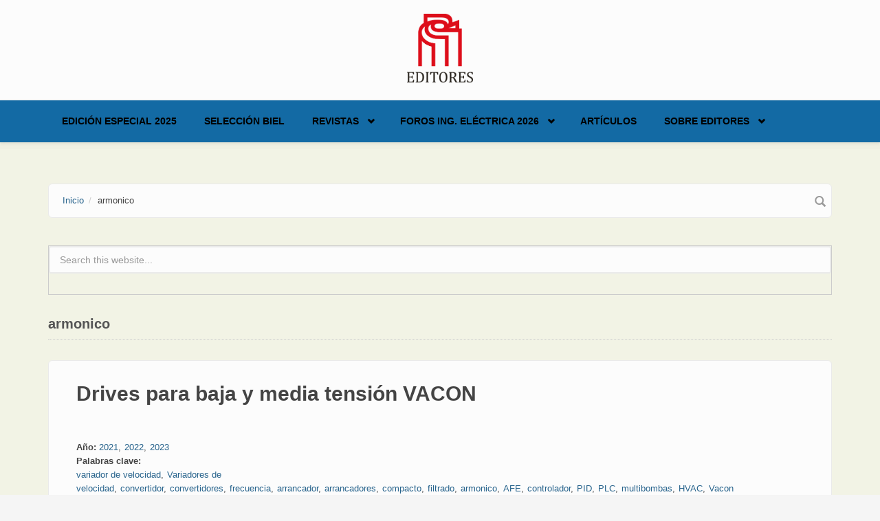

--- FILE ---
content_type: text/html; charset=utf-8
request_url: https://www.editores-srl.com.ar/taxonomy/term/11149
body_size: 7512
content:
<!DOCTYPE html>
<html lang="es" dir="ltr">
<head profile="http://www.w3.org/1999/xhtml/vocab">
  <meta http-equiv="Content-Type" content="text/html; charset=utf-8" />
<link rel="alternate" type="application/rss+xml" title="RSS - armonico" href="https://www.editores-srl.com.ar/taxonomy/term/11149/feed" />
<meta name="MobileOptimized" content="width" />
<meta name="HandheldFriendly" content="true" />
<meta name="viewport" content="width=device-width, initial-scale=1" />
<link rel="shortcut icon" href="https://www.editores-srl.com.ar/misc/favicon.ico" type="image/vnd.microsoft.icon" />
<meta name="generator" content="Drupal 7 (https://www.drupal.org)" />
<link rel="canonical" href="https://www.editores-srl.com.ar/taxonomy/term/11149" />
<link rel="shortlink" href="https://www.editores-srl.com.ar/taxonomy/term/11149" />
  <title>armonico | Editores</title>
  <style type="text/css" media="all">
@import url("https://www.editores-srl.com.ar/modules/system/system.base.css?t1jtld");
@import url("https://www.editores-srl.com.ar/modules/system/system.menus.css?t1jtld");
@import url("https://www.editores-srl.com.ar/modules/system/system.messages.css?t1jtld");
@import url("https://www.editores-srl.com.ar/modules/system/system.theme.css?t1jtld");
</style>
<style type="text/css" media="all">
@import url("https://www.editores-srl.com.ar/modules/comment/comment.css?t1jtld");
@import url("https://www.editores-srl.com.ar/modules/field/theme/field.css?t1jtld");
@import url("https://www.editores-srl.com.ar/modules/node/node.css?t1jtld");
@import url("https://www.editores-srl.com.ar/modules/search/search.css?t1jtld");
@import url("https://www.editores-srl.com.ar/modules/user/user.css?t1jtld");
@import url("https://www.editores-srl.com.ar/sites/all/modules/views/css/views.css?t1jtld");
@import url("https://www.editores-srl.com.ar/sites/all/modules/ckeditor/css/ckeditor.css?t1jtld");
</style>
<style type="text/css" media="all">
@import url("https://www.editores-srl.com.ar/sites/all/modules/ctools/css/ctools.css?t1jtld");
@import url("https://www.editores-srl.com.ar/sites/all/modules/lightbox2/css/lightbox.css?t1jtld");
@import url("https://www.editores-srl.com.ar/sites/all/modules/tagclouds/tagclouds.css?t1jtld");
@import url("https://www.editores-srl.com.ar/modules/taxonomy/taxonomy.css?t1jtld");
</style>
<link type="text/css" rel="stylesheet" href="//maxcdn.bootstrapcdn.com/bootstrap/3.2.0/css/bootstrap.min.css" media="all" />
<style type="text/css" media="all">
@import url("https://www.editores-srl.com.ar/sites/all/libraries/superfish/css/superfish.css?t1jtld");
@import url("https://www.editores-srl.com.ar/sites/all/libraries/superfish/css/superfish-smallscreen.css?t1jtld");
</style>
<style type="text/css" media="all">
@import url("https://www.editores-srl.com.ar/sites/all/themes/bootstrap_business/css/style.css?t1jtld");
@import url("https://www.editores-srl.com.ar/sites/default/files/color/bootstrap_business-bb017365/colors.css?t1jtld");
@import url("https://www.editores-srl.com.ar/sites/all/themes/bootstrap_business/css/local.css?t1jtld");
</style>

<!--[if (lt IE 9)]>
<link type="text/css" rel="stylesheet" href="https://www.editores-srl.com.ar/sites/all/themes/bootstrap_business/css/ie8.css?t1jtld" media="all" />
<![endif]-->

    
  <!-- HTML5 element support for IE6-8 -->
  <!--[if lt IE 9]>
    <script src="//html5shiv.googlecode.com/svn/trunk/html5.js"></script>
  <![endif]-->
  <script type="text/javascript" src="https://www.editores-srl.com.ar/sites/all/modules/jquery_update/replace/jquery/1.12/jquery.min.js?v=1.12.4"></script>
<script type="text/javascript" src="https://www.editores-srl.com.ar/misc/jquery-extend-3.4.0.js?v=1.12.4"></script>
<script type="text/javascript" src="https://www.editores-srl.com.ar/misc/jquery-html-prefilter-3.5.0-backport.js?v=1.12.4"></script>
<script type="text/javascript" src="https://www.editores-srl.com.ar/misc/jquery.once.js?v=1.2"></script>
<script type="text/javascript" src="https://www.editores-srl.com.ar/misc/drupal.js?t1jtld"></script>
<script type="text/javascript" src="https://www.editores-srl.com.ar/sites/all/modules/jquery_update/js/jquery_browser.js?v=0.0.1"></script>
<script type="text/javascript" src="https://www.editores-srl.com.ar/misc/form-single-submit.js?v=7.103"></script>
<script type="text/javascript" src="https://www.editores-srl.com.ar/sites/default/files/languages/es_uttJBREte1nDe2dKZcarTR6Vx_vD_wkdXe4y59yuveA.js?t1jtld"></script>
<script type="text/javascript" src="https://www.editores-srl.com.ar/sites/all/modules/lightbox2/js/lightbox.js?t1jtld"></script>
<script type="text/javascript" src="https://www.editores-srl.com.ar/sites/all/modules/google_analytics/googleanalytics.js?t1jtld"></script>
<script type="text/javascript" src="https://www.googletagmanager.com/gtag/js?id=UA-112205070-1"></script>
<script type="text/javascript">
<!--//--><![CDATA[//><!--
window.dataLayer = window.dataLayer || [];function gtag(){dataLayer.push(arguments)};gtag("js", new Date());gtag("set", "developer_id.dMDhkMT", true);gtag("config", "UA-112205070-1", {"groups":"default","anonymize_ip":true});
//--><!]]>
</script>
<script type="text/javascript">
<!--//--><![CDATA[//><!--
jQuery(document).ready(function($) { 
		$(window).scroll(function() {
			if($(this).scrollTop() != 0) {
				$("#toTop").fadeIn();	
			} else {
				$("#toTop").fadeOut();
			}
		});
		
		$("#toTop").click(function() {
			$("body,html").animate({scrollTop:0},800);
		});	
		
		});
//--><!]]>
</script>
<script type="text/javascript" src="https://www.editores-srl.com.ar/sites/all/libraries/superfish/jquery.hoverIntent.minified.js?t1jtld"></script>
<script type="text/javascript" src="https://www.editores-srl.com.ar/sites/all/libraries/superfish/sfsmallscreen.js?t1jtld"></script>
<script type="text/javascript" src="https://www.editores-srl.com.ar/sites/all/libraries/superfish/supposition.js?t1jtld"></script>
<script type="text/javascript" src="https://www.editores-srl.com.ar/sites/all/libraries/superfish/superfish.js?t1jtld"></script>
<script type="text/javascript" src="https://www.editores-srl.com.ar/sites/all/libraries/superfish/supersubs.js?t1jtld"></script>
<script type="text/javascript" src="https://www.editores-srl.com.ar/sites/all/modules/superfish/superfish.js?t1jtld"></script>
<script type="text/javascript">
<!--//--><![CDATA[//><!--
jQuery.extend(Drupal.settings, {"basePath":"\/","pathPrefix":"","setHasJsCookie":0,"ajaxPageState":{"theme":"bootstrap_business","theme_token":"F3g0RKcQh_P3tF7mPE49uEdV8iqNV5LmIy6fWKIuZy0","js":{"sites\/all\/modules\/jquery_update\/replace\/jquery\/1.12\/jquery.min.js":1,"misc\/jquery-extend-3.4.0.js":1,"misc\/jquery-html-prefilter-3.5.0-backport.js":1,"misc\/jquery.once.js":1,"misc\/drupal.js":1,"sites\/all\/modules\/jquery_update\/js\/jquery_browser.js":1,"misc\/form-single-submit.js":1,"public:\/\/languages\/es_uttJBREte1nDe2dKZcarTR6Vx_vD_wkdXe4y59yuveA.js":1,"sites\/all\/modules\/lightbox2\/js\/lightbox.js":1,"sites\/all\/modules\/google_analytics\/googleanalytics.js":1,"https:\/\/www.googletagmanager.com\/gtag\/js?id=UA-112205070-1":1,"0":1,"1":1,"sites\/all\/libraries\/superfish\/jquery.hoverIntent.minified.js":1,"sites\/all\/libraries\/superfish\/sfsmallscreen.js":1,"sites\/all\/libraries\/superfish\/supposition.js":1,"sites\/all\/libraries\/superfish\/superfish.js":1,"sites\/all\/libraries\/superfish\/supersubs.js":1,"sites\/all\/modules\/superfish\/superfish.js":1},"css":{"modules\/system\/system.base.css":1,"modules\/system\/system.menus.css":1,"modules\/system\/system.messages.css":1,"modules\/system\/system.theme.css":1,"modules\/comment\/comment.css":1,"modules\/field\/theme\/field.css":1,"modules\/node\/node.css":1,"modules\/search\/search.css":1,"modules\/user\/user.css":1,"sites\/all\/modules\/views\/css\/views.css":1,"sites\/all\/modules\/ckeditor\/css\/ckeditor.css":1,"sites\/all\/modules\/ctools\/css\/ctools.css":1,"sites\/all\/modules\/lightbox2\/css\/lightbox.css":1,"sites\/all\/modules\/tagclouds\/tagclouds.css":1,"modules\/taxonomy\/taxonomy.css":1,"\/\/maxcdn.bootstrapcdn.com\/bootstrap\/3.2.0\/css\/bootstrap.min.css":1,"sites\/all\/libraries\/superfish\/css\/superfish.css":1,"sites\/all\/libraries\/superfish\/css\/superfish-smallscreen.css":1,"sites\/all\/themes\/bootstrap_business\/css\/style.css":1,"sites\/all\/themes\/bootstrap_business\/color\/colors.css":1,"sites\/all\/themes\/bootstrap_business\/css\/local.css":1,"sites\/all\/themes\/bootstrap_business\/css\/ie8.css":1}},"lightbox2":{"rtl":"0","file_path":"\/(\\w\\w\/)public:\/","default_image":"\/sites\/all\/modules\/lightbox2\/images\/brokenimage.jpg","border_size":10,"font_color":"000","box_color":"fff","top_position":"","overlay_opacity":"0.8","overlay_color":"000","disable_close_click":true,"resize_sequence":0,"resize_speed":400,"fade_in_speed":400,"slide_down_speed":600,"use_alt_layout":false,"disable_resize":false,"disable_zoom":false,"force_show_nav":false,"show_caption":true,"loop_items":false,"node_link_text":"View Image Details","node_link_target":false,"image_count":"Image !current of !total","video_count":"Video !current of !total","page_count":"Page !current of !total","lite_press_x_close":"press \u003Ca href=\u0022#\u0022 onclick=\u0022hideLightbox(); return FALSE;\u0022\u003E\u003Ckbd\u003Ex\u003C\/kbd\u003E\u003C\/a\u003E to close","download_link_text":"","enable_login":false,"enable_contact":false,"keys_close":"c x 27","keys_previous":"p 37","keys_next":"n 39","keys_zoom":"z","keys_play_pause":"32","display_image_size":"original","image_node_sizes":"()","trigger_lightbox_classes":"","trigger_lightbox_group_classes":"","trigger_slideshow_classes":"","trigger_lightframe_classes":"","trigger_lightframe_group_classes":"","custom_class_handler":0,"custom_trigger_classes":"","disable_for_gallery_lists":true,"disable_for_acidfree_gallery_lists":true,"enable_acidfree_videos":true,"slideshow_interval":5000,"slideshow_automatic_start":true,"slideshow_automatic_exit":true,"show_play_pause":true,"pause_on_next_click":false,"pause_on_previous_click":true,"loop_slides":false,"iframe_width":600,"iframe_height":400,"iframe_border":1,"enable_video":false,"useragent":"Mozilla\/5.0 (Macintosh; Intel Mac OS X 10_15_7) AppleWebKit\/537.36 (KHTML, like Gecko) Chrome\/131.0.0.0 Safari\/537.36; ClaudeBot\/1.0; +claudebot@anthropic.com)"},"googleanalytics":{"account":["UA-112205070-1"],"trackOutbound":1,"trackMailto":1,"trackDownload":1,"trackDownloadExtensions":"7z|aac|arc|arj|asf|asx|avi|bin|csv|doc(x|m)?|dot(x|m)?|exe|flv|gif|gz|gzip|hqx|jar|jpe?g|js|mp(2|3|4|e?g)|mov(ie)?|msi|msp|pdf|phps|png|ppt(x|m)?|pot(x|m)?|pps(x|m)?|ppam|sld(x|m)?|thmx|qtm?|ra(m|r)?|sea|sit|tar|tgz|torrent|txt|wav|wma|wmv|wpd|xls(x|m|b)?|xlt(x|m)|xlam|xml|z|zip"},"superfish":{"1":{"id":"1","sf":{"animation":{"opacity":"show","height":"show"},"speed":"fast","autoArrows":false},"plugins":{"smallscreen":{"mode":"window_width","breakpointUnit":"px","title":"Main menu"},"supposition":true,"supersubs":true}}},"urlIsAjaxTrusted":{"\/taxonomy\/term\/11149":true}});
//--><!]]>
</script>
</head>
<body class="html not-front not-logged-in no-sidebars page-taxonomy page-taxonomy-term page-taxonomy-term- page-taxonomy-term-11149" >
  <div id="skip-link">
    <a href="#main-content" class="element-invisible element-focusable">Skip to main content</a>
  </div>
    <div id="toTop"><span class="glyphicon glyphicon-chevron-up"></span></div>




<!-- header -->
<header id="header" role="banner" class="clearfix">
    <div class="container">

        <!-- #header-inside -->
        <div id="header-inside" class="clearfix">
            <div class="row">
                <div class="col-md-12">

                                <div id="logo">
                <a href="/" title="Inicio" rel="home"> <img src="https://www.editores-srl.com.ar/sites/default/files/Editores_2013_estandar_0_0.png" alt="Inicio" /> </a>
                </div>
                
                                
                                
                

                </div>
            </div>
        </div>
        <!-- EOF: #header-inside -->

    </div>
</header>
<!-- EOF: #header --> 

<!-- #main-navigation --> 
<div id="main-navigation" class="clearfix">
    <div class="container">

        <!-- #main-navigation-inside -->
        <div id="main-navigation-inside" class="clearfix">
            <div class="row">
                <div class="col-md-12">
                    <nav role="navigation">
                                                  <div class="region region-navigation">
    <div id="block-superfish-1" class="block block-superfish clearfix">

    
  <div class="content">
    <ul  id="superfish-1" class="menu sf-menu sf-main-menu sf-horizontal sf-style-none sf-total-items-6 sf-parent-items-3 sf-single-items-3"><li id="menu-4950-1" class="first odd sf-item-1 sf-depth-1 sf-no-children"><a href="/revistas/ie/406" class="sf-depth-1">Edición Especial 2025</a></li><li id="menu-5048-1" class="middle even sf-item-2 sf-depth-1 sf-no-children"><a href="/biel_2025" class="sf-depth-1">Selección BIEL</a></li><li id="menu-1000-1" class="middle odd sf-item-3 sf-depth-1 sf-total-children-6 sf-parent-children-1 sf-single-children-5 menuparent"><a href="/revistas/novedades" class="sf-depth-1 menuparent">Revistas</a><ul><li id="menu-5051-1" class="first odd sf-item-1 sf-depth-2 sf-no-children"><a href="/revistas/ie/415" class="sf-depth-2">Ingeniería Eléctrica 415 | Vol. 10 - 2025</a></li><li id="menu-5050-1" class="middle even sf-item-2 sf-depth-2 sf-no-children"><a href="/revistas/ie/414" class="sf-depth-2">Ingeniería Eléctrica 414 | Vol. 9 - 2025</a></li><li id="menu-5052-1" class="middle odd sf-item-3 sf-depth-2 sf-no-children"><a href="/revistas/ie/413" class="sf-depth-2">Ingeniería Eléctrica 413 | Vol. 8 - 2025</a></li><li id="menu-2927-1" class="middle even sf-item-4 sf-depth-2 sf-no-children"><a href="http://www.editores.com.ar/revistas/novedades" title="" class="sf-depth-2">Todas las ediciones</a></li><li id="menu-175-1" class="middle odd sf-item-5 sf-depth-2 sf-total-children-3 sf-parent-children-0 sf-single-children-3 menuparent"><a href="/revistas" title="Revistas" class="sf-depth-2 menuparent">Presentación revistas</a><ul><li id="menu-573-1" class="first odd sf-item-1 sf-depth-3 sf-no-children"><a href="/revistas/ie" title="Revista Ingeniería Eléctrica" class="sf-depth-3">Ingeniería Eléctrica</a></li><li id="menu-564-1" class="middle even sf-item-2 sf-depth-3 sf-no-children"><a href="/revistas/lu/presentacion" title="Revista Luminotecnia" class="sf-depth-3">Luminotecnia</a></li><li id="menu-3166-1" class="last odd sf-item-3 sf-depth-3 sf-no-children"><a href="/revistas/aa" title="AADECA Revista" class="sf-depth-3">AADECA Revista</a></li></ul></li><li id="menu-2671-1" class="last even sf-item-6 sf-depth-2 sf-no-children"><a href="/nl" title="EDITORES ONLINE | El newsletter de Editores" class="sf-depth-2">Newsletter</a></li></ul></li><li id="menu-4925-1" class="middle even sf-item-4 sf-depth-1 sf-total-children-4 sf-parent-children-1 sf-single-children-3 menuparent"><a href="https://fie.editores.com.ar/" title="" class="sf-depth-1 menuparent">Foros Ing. Eléctrica 2026</a><ul><li id="menu-4951-1" class="first odd sf-item-1 sf-depth-2 sf-no-children"><a href="https://salta2025.sitioweb.net.ar/" title="" class="sf-depth-2">Foro de Ingeniería Eléctrica - Salta 2025</a></li><li id="menu-4954-1" class="middle even sf-item-2 sf-depth-2 sf-no-children"><a href="/foro_2025" class="sf-depth-2">Selección NOA 2025</a></li><li id="menu-4926-1" class="middle odd sf-item-3 sf-depth-2 sf-no-children"><a href="/foro_ie_2024" title="" class="sf-depth-2">Foro de Ingeniería Eléctrica – Córdoba 2024</a></li><li id="menu-3200-1" class="last even sf-item-4 sf-depth-2 sf-total-children-3 sf-parent-children-1 sf-single-children-2 menuparent"><a href="/conexpo/20230710_conexpo_noa_conclusiones_de_dos_dias_a_pura_actividad" title="CONEXPO" class="sf-depth-2 menuparent">CONEXPO</a><ul><li id="menu-4907-1" class="first odd sf-item-1 sf-depth-3 sf-no-children"><a href="/conexpo/20230710_conexpo_noa_conclusiones_de_dos_dias_a_pura_actividad" class="sf-depth-3">CONEXPO NOA: informe final</a></li><li id="menu-4886-1" class="middle even sf-item-2 sf-depth-3 sf-no-children"><a href="/conexpo" class="sf-depth-3">CONEXPO NOA 2023: todos los detalles</a></li><li id="menu-1620-1" class="last odd sf-item-3 sf-depth-3 sf-total-children-3 sf-parent-children-0 sf-single-children-3 menuparent"><a href="/conexpo/anteriores" class="sf-depth-3 menuparent">CONEXPO anteriores</a><ul><li id="menu-4877-1" class="first odd sf-item-1 sf-depth-4 sf-no-children"><a href="/empresa/conexpo/20220920_tecnologia_capacitacion_y_encuentro_conexpo_cordoba_fue_un_gran_exito" class="sf-depth-4">Informe final Córdoba 2022</a></li><li id="menu-4893-1" class="middle even sf-item-2 sf-depth-4 sf-no-children"><a href="/revistas/ie/336/editores_conexpo_tucuman" title="" class="sf-depth-4">Informa final NOA 2018</a></li><li id="menu-4892-1" class="last odd sf-item-3 sf-depth-4 sf-no-children"><a href="/revistas/ie/313/conexpo" title="" class="sf-depth-4">Informa final NOA 2016</a></li></ul></li></ul></li></ul></li><li id="menu-4879-1" class="middle odd sf-item-5 sf-depth-1 sf-no-children"><a href="https://www.editores.com.ar/articulos" title="" class="sf-depth-1">Artículos</a></li><li id="menu-4810-1" class="last even sf-item-6 sf-depth-1 sf-total-children-3 sf-parent-children-0 sf-single-children-3 menuparent"><a href="/empresa/editores" title="" class="sf-depth-1 menuparent">Sobre Editores</a><ul><li id="menu-4912-1" class="first odd sf-item-1 sf-depth-2 sf-no-children"><a href="/empresa/editores/20231030_porque_confiar_en_ingenieria_electrica" class="sf-depth-2">Por qué confiar en Ingeniería Eléctrica</a></li><li id="menu-4821-1" class="middle even sf-item-2 sf-depth-2 sf-no-children"><a href="/empresa" class="sf-depth-2">Empresas que confían en nosotros</a></li><li id="menu-4913-1" class="last odd sf-item-3 sf-depth-2 sf-no-children"><a href="/empresa/editores" title="" class="sf-depth-2">Contacto</a></li></ul></li></ul>  </div>
</div>
  </div>
                                            </nav>
                </div>
            </div>
        </div>
        <!-- EOF: #main-navigation-inside -->

    </div>
</div>
<!-- EOF: #main-navigation -->


<!-- #page -->
<div id="page" class="clearfix">
    
    
    <!-- #main-content -->
    <div id="main-content">
        <div class="container">
        
            <!-- #messages-console -->
                        <!-- EOF: #messages-console -->
            
            <div class="row">

                

                <section class="col-md-12">

                    <!-- #main -->
                    <div id="main" class="clearfix">
                    
                         
                        <!-- #breadcrumb -->
                        <div id="breadcrumb" class="clearfix">
                            <!-- #breadcrumb-inside -->
                            <div id="breadcrumb-inside" class="clearfix">
                            <ol class="breadcrumb"><li><a href="/">Inicio</a></li><li>armonico</li></ol>                            </div>
                            <!-- EOF: #breadcrumb-inside -->
                        </div>
                        <!-- EOF: #breadcrumb -->
                        
                                                <!-- #promoted -->
                            <div id="promoted" class="clearfix">
                                <div id="promoted-inside" class="clearfix">
                                  <div class="region region-promoted">
    <div id="block-search-form" class="block block-search clearfix">

    
  <div class="content">
    <form action="/taxonomy/term/11149" method="post" id="search-block-form" accept-charset="UTF-8"><div><div class="container-inline">
      <h2 class="element-invisible">Formulario de búsqueda</h2>
    <div class="form-item form-type-textfield form-item-search-block-form">
 <input onblur="if (this.value == &#039;&#039;) {this.value = &#039;Search this website...&#039;;}" onfocus="if (this.value == &#039;Search this website...&#039;) {this.value = &#039;&#039;;}" type="text" id="edit-search-block-form--2" name="search_block_form" value="Search this website..." size="15" maxlength="128" class="form-text" />
</div>
<div class="form-actions form-wrapper" id="edit-actions"><input value="" type="submit" id="edit-submit" name="op" class="form-submit" /></div><input type="hidden" name="form_build_id" value="form-oT0FVw1L9jgeugnBVxLIS5OQq7pcv_Yg1X2znPz98co" />
<input type="hidden" name="form_id" value="search_block_form" />
</div>
</div></form>  </div>
</div>
  </div>
                                </div>
                            </div>
                        <!-- EOF: #promoted -->
                        
                        <!-- EOF:#content-wrapper -->
                        <div id="content-wrapper">

                                                                                    <h1 class="page-title">armonico</h1>
                                                        
                                                  
                            <!-- #tabs -->
                                                            <div class="tabs">
                                                                </div>
                                                        <!-- EOF: #tabs -->

                            <!-- #action links -->
                                                        <!-- EOF: #action links -->

                              <div class="region region-content">
    <div id="block-system-main" class="block block-system clearfix">

    
  <div class="content">
    <div class="term-listing-heading"><div id="taxonomy-term-11149" class="taxonomy-term vocabulary-vocabulary-13">

  
  <div class="content">
      </div>

</div>
</div><article id="node-6961" class="node node-modulo node-teaser clearfix">

    <header>
              <h2><a href="/anuario/danfoss_drives_bt_y_mt">Drives para baja y media tensión VACON</a></h2>
        
      </header>
  
  <div class="content">
    <div class="field field-name-taxonomy-vocabulary-6 field-type-taxonomy-term-reference field-label-above"><div class="field-label">Año:&nbsp;</div><div class="field-items"><div class="field-item even"><a href="/taxonomy/term/13312">2021</a></div><div class="field-item odd"><a href="/taxonomy/term/14113">2022</a></div><div class="field-item even"><a href="/taxonomy/term/14824">2023</a></div></div></div><div class="field field-name-taxonomy-vocabulary-13 field-type-taxonomy-term-reference field-label-above"><div class="field-label">Palabras clave:&nbsp;</div><div class="field-items"><div class="field-item even"><a href="/taxonomy/term/11147">variador de velocidad</a></div><div class="field-item odd"><a href="/taxonomy/term/1427">Variadores de velocidad</a></div><div class="field-item even"><a href="/taxonomy/term/10893">convertidor</a></div><div class="field-item odd"><a href="/taxonomy/term/10894">convertidores</a></div><div class="field-item even"><a href="/taxonomy/term/11148">frecuencia</a></div><div class="field-item odd"><a href="/taxonomy/term/10715">arrancador</a></div><div class="field-item even"><a href="/taxonomy/term/10716">arrancadores</a></div><div class="field-item odd"><a href="/taxonomy/term/10902">compacto</a></div><div class="field-item even"><a href="/taxonomy/term/10669">filtrado</a></div><div class="field-item odd"><a href="/taxonomy/term/11149" class="active">armonico</a></div><div class="field-item even"><a href="/taxonomy/term/11150">AFE</a></div><div class="field-item odd"><a href="/taxonomy/term/10886">controlador</a></div><div class="field-item even"><a href="/taxonomy/term/11151">PID</a></div><div class="field-item odd"><a href="/taxonomy/term/6801">PLC</a></div><div class="field-item even"><a href="/taxonomy/term/11152">multibombas</a></div><div class="field-item odd"><a href="/taxonomy/term/11153">HVAC</a></div><div class="field-item even"><a href="/taxonomy/term/12572">Vacon</a></div></div></div><div class="field field-name-field-imagen field-type-image field-label-hidden"><div class="field-items"><div class="field-item even"><img src="https://www.editores-srl.com.ar/sites/default/files/modulos/danfoss_vacon_0.png" width="250" height="136" alt="" /></div></div></div><div class="field field-name-body field-type-text-with-summary field-label-hidden"><div class="field-items"><div class="field-item even"><!-- css articulos --><style type="text/css">
<!--/*--><![CDATA[/* ><!--*/

<!--/*--><![CDATA[/* ><!--*/

table {
border-collapse: collapse;
width: 100%;
font-size: 0.9em;
}
th, td {
padding: 5px;
text-align: center;
vertical-align: middle;
border-bottom: 2px solid #00609a;
font-family: Arial, Helvetica, sans-serif;
}
tr:hover {background-color:#f5f5f5;}
* {box-sizing: border-box;}

/*  SECTIONS  */
.img {
	clear: both;
	padding: 0px;
	margin: 0px;
}

/*  COLUMN SETUP  */
.col {
	display: block;
	float:left;
	margin: 1% 0 1% 1.6%;
}
.col:first-child { margin-left: 0; }


/*  GROUPING  */
.group:before,
.group:after {
/*--><!]]>*/
</style></div></div></div><div class="field field-name-field-pdf field-type-file field-label-hidden"><div class="field-items"><div class="field-item even"><span class="file"><img class="file-icon" alt="PDF icon" title="application/pdf" src="/modules/file/icons/application-pdf.png" /> <a href="https://www.editores-srl.com.ar/sites/default/files/modulo_pdf/danfoss_drives_baja_y_media_tension.pdf" type="application/pdf; length=445498">danfoss_drives_baja_y_media_tension.pdf</a></span></div></div></div><div class="field field-name-field-galeria field-type-image field-label-hidden"><div class="field-items"><div class="field-item even"><img src="https://www.editores-srl.com.ar/sites/default/files/modulo_galeria/danfoss_vacon_100.png" width="700" height="430" alt="" /></div><div class="field-item odd"><img src="https://www.editores-srl.com.ar/sites/default/files/modulo_galeria/danfoss_vacon_3000.png" width="700" height="468" alt="" /></div><div class="field-item even"><img src="https://www.editores-srl.com.ar/sites/default/files/modulo_galeria/danfoss_vacon_20x.png" width="447" height="600" alt="" /></div><div class="field-item odd"><img src="https://www.editores-srl.com.ar/sites/default/files/modulo_galeria/danfoss_vacon_100x.png" width="487" height="600" alt="" /></div><div class="field-item even"><img src="https://www.editores-srl.com.ar/sites/default/files/modulo_galeria/danfoss_vacon_72dpi.jpg" width="800" height="327" alt="" /></div></div></div>  </div>
    
        <footer>
        <ul class="links inline"><li class="node-readmore first last"><a href="/anuario/danfoss_drives_bt_y_mt" rel="tag" title="Drives para baja y media tensión VACON">Read more<span class="element-invisible"> about Drives para baja y media tensión VACON</span></a></li>
</ul>    </footer>
     

  
</article><article id="node-6960" class="node node-modulo node-teaser clearfix">

    <header>
              <h2><a href="/anuario/danfoss_variadores_de_velocidad_vacon">Variadores de velocidad VLT</a></h2>
        
      </header>
  
  <div class="content">
    <div class="field field-name-taxonomy-vocabulary-6 field-type-taxonomy-term-reference field-label-above"><div class="field-label">Año:&nbsp;</div><div class="field-items"><div class="field-item even"><a href="/taxonomy/term/13312">2021</a></div><div class="field-item odd"><a href="/taxonomy/term/14113">2022</a></div><div class="field-item even"><a href="/taxonomy/term/14824">2023</a></div></div></div><div class="field field-name-taxonomy-vocabulary-13 field-type-taxonomy-term-reference field-label-above"><div class="field-label">Palabras clave:&nbsp;</div><div class="field-items"><div class="field-item even"><a href="/taxonomy/term/11147">variador de velocidad</a></div><div class="field-item odd"><a href="/taxonomy/term/1427">Variadores de velocidad</a></div><div class="field-item even"><a href="/taxonomy/term/10893">convertidor</a></div><div class="field-item odd"><a href="/taxonomy/term/10894">convertidores</a></div><div class="field-item even"><a href="/taxonomy/term/11148">frecuencia</a></div><div class="field-item odd"><a href="/taxonomy/term/10715">arrancador</a></div><div class="field-item even"><a href="/taxonomy/term/10716">arrancadores</a></div><div class="field-item odd"><a href="/taxonomy/term/10902">compacto</a></div><div class="field-item even"><a href="/taxonomy/term/10669">filtrado</a></div><div class="field-item odd"><a href="/taxonomy/term/11149" class="active">armonico</a></div><div class="field-item even"><a href="/taxonomy/term/11150">AFE</a></div><div class="field-item odd"><a href="/taxonomy/term/10886">controlador</a></div><div class="field-item even"><a href="/taxonomy/term/11151">PID</a></div><div class="field-item odd"><a href="/taxonomy/term/6801">PLC</a></div><div class="field-item even"><a href="/taxonomy/term/11152">multibombas</a></div><div class="field-item odd"><a href="/taxonomy/term/11153">HVAC</a></div></div></div><div class="field field-name-field-imagen field-type-image field-label-hidden"><div class="field-items"><div class="field-item even"><img src="https://www.editores-srl.com.ar/sites/default/files/modulos/danfoss_vlt_fc301_302_20210212.png" width="250" height="192" alt="VLT FC 301 y 302" /></div></div></div><div class="field field-name-body field-type-text-with-summary field-label-hidden"><div class="field-items"><div class="field-item even"><p><!-- css articulos --><style type="text/css">
<!--/*--><![CDATA[/* ><!--*/

<!--/*--><![CDATA[/* ><!--*/

table {
border-collapse: collapse;
width: 100%;
font-size: 0.9em;
}
th, td {
padding: 5px;
text-align: center;
vertical-align: middle;
border-bottom: 2px solid #00609a;
font-family: Arial, Helvetica, sans-serif;
}
tr:hover {background-color:#f5f5f5;}
* {box-sizing: border-box;}

/*  SECTIONS  */
.img {
	clear: both;
	padding: 0px;
	margin: 0px;
}

/*  COLUMN SETUP  */
.col {
	display: block;
	float:left;
	margin: 1% 0 1% 1.6%;
}
.col:first-child { margin-left: 0; }


/*  GROUPING  */
.group:before,
.group:after {
/*--><!]]>*/
</style></p></div></div></div><div class="field field-name-field-pdf field-type-file field-label-hidden"><div class="field-items"><div class="field-item even"><span class="file"><img class="file-icon" alt="PDF icon" title="application/pdf" src="/modules/file/icons/application-pdf.png" /> <a href="https://www.editores-srl.com.ar/sites/default/files/modulo_pdf/danfoss_variadores_de_velocidad_VLT.pdf" type="application/pdf; length=625748">danfoss_variadores_de_velocidad_VLT.pdf</a></span></div></div></div><div class="field field-name-field-galeria field-type-image field-label-hidden"><div class="field-items"><div class="field-item even"><img src="https://www.editores-srl.com.ar/sites/default/files/modulo_galeria/danfoss_vlt_micro_drive_fc51.png" width="700" height="586" alt="" /></div><div class="field-item odd"><img src="https://www.editores-srl.com.ar/sites/default/files/modulo_galeria/danfoss_vlt_automation_drive_fc_300.png" width="700" height="468" alt="" /></div><div class="field-item even"><img src="https://www.editores-srl.com.ar/sites/default/files/modulo_galeria/danfoss_vlt_automationdrive_fc_301_302.png" width="700" height="555" alt="" /></div><div class="field-item odd"><img src="https://www.editores-srl.com.ar/sites/default/files/modulo_galeria/danfoss_vlt_refrigeration_drive_fc_103.png" width="612" height="600" alt="" /></div><div class="field-item even"><img src="https://www.editores-srl.com.ar/sites/default/files/modulo_galeria/danfoss_vlt_compact_starter_mcd_201_202.png" width="700" height="427" alt="" /></div><div class="field-item odd"><img src="https://www.editores-srl.com.ar/sites/default/files/modulo_galeria/danfoss_vlt_aqua_drive_fc_202.png" width="433" height="600" alt="" /></div><div class="field-item even"><img src="https://www.editores-srl.com.ar/sites/default/files/modulo_galeria/danfoss_vlt_midi_drive_fc_280.png" width="700" height="382" alt="" /></div><div class="field-item odd"><img src="https://www.editores-srl.com.ar/sites/default/files/modulo_galeria/danfoss_vlt_hvac_drive_fc_100.png" width="700" height="521" alt="" /></div><div class="field-item even"><img src="https://www.editores-srl.com.ar/sites/default/files/modulo_galeria/danfoss_vlt_ahf_005_010.png" width="700" height="500" alt="" /></div><div class="field-item odd"><img src="https://www.editores-srl.com.ar/sites/default/files/modulo_galeria/danfoss_vlt_mcd_600.png" width="700" height="498" alt="" /></div></div></div>  </div>
    
        <footer>
        <ul class="links inline"><li class="node-readmore first last"><a href="/anuario/danfoss_variadores_de_velocidad_vacon" rel="tag" title="Variadores de velocidad VLT">Read more<span class="element-invisible"> about Variadores de velocidad VLT</span></a></li>
</ul>    </footer>
     

  
</article>  </div>
</div>
  </div>
                            <a href="/taxonomy/term/11149/feed" class="feed-icon" title="Subscribe to RSS - armonico"><img src="https://www.editores-srl.com.ar/misc/feed.png" width="16" height="16" alt="Subscribe to RSS - armonico" /></a>
                        </div>
                        <!-- EOF:#content-wrapper -->

                    </div>
                    <!-- EOF:#main -->

                </section>

                        
            </div>

        </div>
    </div>
    <!-- EOF:#main-content -->

        <!-- #bottom-content -->
    <div id="bottom-content" class="clearfix">
        <div class="container">

            <!-- #bottom-content-inside -->
            <div id="bottom-content-inside" class="clearfix">
                <div class="row">
                    <div class="col-md-12">
                      <div class="region region-bottom-content">
    <div id="block-tagclouds-10" class="block block-tagclouds clearfix">

    <h2>Palabra Clave</h2>
  
  <div class="content">
    <span class='tagclouds-term'><a href="/taxonomy/term/615" class="tagclouds level3" title="">alumbrado público</a></span>
<span class='tagclouds-term'><a href="/taxonomy/term/178" class="tagclouds level4" title="">automatización</a></span>
<span class='tagclouds-term'><a href="/taxonomy/term/1961" class="tagclouds level2" title="">cables</a></span>
<span class='tagclouds-term'><a href="/taxonomy/term/214" class="tagclouds level4" title="">capacitación</a></span>
<span class='tagclouds-term'><a href="/taxonomy/term/2178" class="tagclouds level1" title="">conductores</a></span>
<span class='tagclouds-term'><a href="/taxonomy/term/208" class="tagclouds level1" title="">consumo eléctrico</a></span>
<span class='tagclouds-term'><a href="/taxonomy/term/130" class="tagclouds level2" title="">control</a></span>
<span class='tagclouds-term'><a href="/taxonomy/term/97" class="tagclouds level5" title="">eficiencia energética</a></span>
<span class='tagclouds-term'><a href="/taxonomy/term/938" class="tagclouds level1" title="">energía solar</a></span>
<span class='tagclouds-term'><a href="/taxonomy/term/2021" class="tagclouds level2" title="">energías renovables</a></span>
<span class='tagclouds-term'><a href="/taxonomy/term/3086" class="tagclouds level1" title="">generación eléctrica</a></span>
<span class='tagclouds-term'><a href="/taxonomy/term/513" class="tagclouds level6" title="">iluminación</a></span>
<span class='tagclouds-term'><a href="/taxonomy/term/4254" class="tagclouds level1" title="">iluminación LED</a></span>
<span class='tagclouds-term'><a href="/taxonomy/term/5861" class="tagclouds level1" title="">industria 4.0</a></span>
<span class='tagclouds-term'><a href="/taxonomy/term/345" class="tagclouds level4" title="">industria nacional</a></span>
<span class='tagclouds-term'><a href="/taxonomy/term/394" class="tagclouds level1" title="">instalación eléctrica</a></span>
<span class='tagclouds-term'><a href="/taxonomy/term/336" class="tagclouds level5" title="">led</a></span>
<span class='tagclouds-term'><a href="/taxonomy/term/170" class="tagclouds level6" title="">seguridad eléctrica</a></span>
<span class='tagclouds-term'><a href="/taxonomy/term/13572" class="tagclouds level1" title="">tabla de contenidos</a></span>
<span class='tagclouds-term'><a href="/taxonomy/term/8513" class="tagclouds level2" title="">tendido de líneas</a></span>
<div class="more-link"><a href="/tagclouds/chunk/10" title="mas">Más</a></div>  </div>
</div>
  </div>
                    </div>
                </div>
            </div>
            <!-- EOF:#bottom-content-inside -->

        </div>
    </div>
    <!-- EOF: #bottom-content -->
    
</div>
<!-- EOF:#page -->


<footer id="subfooter" class="clearfix">
    <div class="container">
        
        <!-- #subfooter-inside -->
        <div id="subfooter-inside" class="clearfix">
            <div class="row">
                <div class="col-md-12">
                    <!-- #subfooter-left -->
                    <div class="subfooter-area">
                                            

                                          <div class="region region-footer">
    <div id="block-block-28" class="block block-block clearfix">

    
  <div class="content">
    <p><strong>Editores S.R.L.</strong> | Argentina | +54 9 11 4947-9984 | <a href="mailto:contacto@editores.com.ar">contacto@editores.com.ar</a></p>
  </div>
</div>
  </div>
                    
                    </div>
                    <!-- EOF: #subfooter-left -->
                </div>
            </div>
        </div>
        <!-- EOF: #subfooter-inside -->
    
    </div>
</footer>
<!-- EOF:#subfooter -->  </body>
</html>